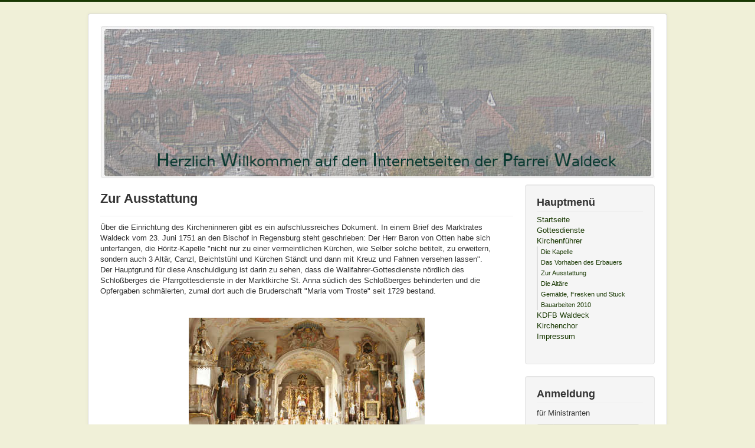

--- FILE ---
content_type: text/html; charset=utf-8
request_url: https://pfarrei-waldeck.de/index.php/kirchenfuehrer/zur-ausstattung
body_size: 3280
content:
<!DOCTYPE html>
<html lang="de-de" dir="ltr">
<head>
	<meta name="viewport" content="width=device-width, initial-scale=1.0" />
	<meta charset="utf-8" />
	<base href="https://pfarrei-waldeck.de/index.php/kirchenfuehrer/zur-ausstattung" />
	<meta name="author" content="Super User" />
	<meta name="description" content="Homepage der Pfarrei Waldeck" />
	<meta name="generator" content="Joomla! - Open Source Content Management" />
	<title>Zur Ausstattung</title>
	<link href="/templates/protostar/favicon.ico" rel="shortcut icon" type="image/vnd.microsoft.icon" />
	<link href="/templates/protostar/css/template.css?b1317da8494b5b7cd2c4217520eab411" rel="stylesheet" />
	<style>

	body.site {
		border-top: 3px solid #183802;
		background-color: #f0f0d8;
	}
	a {
		color: #183802;
	}
	.nav-list > .active > a,
	.nav-list > .active > a:hover,
	.dropdown-menu li > a:hover,
	.dropdown-menu .active > a,
	.dropdown-menu .active > a:hover,
	.nav-pills > .active > a,
	.nav-pills > .active > a:hover,
	.btn-primary {
		background: #183802;
	}
	</style>
	<script type="application/json" class="joomla-script-options new">{"csrf.token":"ce82cf6d08a97adf63d198e7c536c654","system.paths":{"root":"","base":""},"system.keepalive":{"interval":840000,"uri":"\/index.php\/component\/ajax\/?format=json"}}</script>
	<script src="/media/jui/js/jquery.min.js?b1317da8494b5b7cd2c4217520eab411"></script>
	<script src="/media/jui/js/jquery-noconflict.js?b1317da8494b5b7cd2c4217520eab411"></script>
	<script src="/media/jui/js/jquery-migrate.min.js?b1317da8494b5b7cd2c4217520eab411"></script>
	<script src="/media/system/js/caption.js?b1317da8494b5b7cd2c4217520eab411"></script>
	<script src="/media/jui/js/bootstrap.min.js?b1317da8494b5b7cd2c4217520eab411"></script>
	<script src="/templates/protostar/js/template.js?b1317da8494b5b7cd2c4217520eab411"></script>
	<!--[if lt IE 9]><script src="/media/jui/js/html5.js?b1317da8494b5b7cd2c4217520eab411"></script><![endif]-->
	<script src="/media/system/js/core.js?b1317da8494b5b7cd2c4217520eab411"></script>
	<!--[if lt IE 9]><script src="/media/system/js/polyfill.event.js?b1317da8494b5b7cd2c4217520eab411"></script><![endif]-->
	<script src="/media/system/js/keepalive.js?b1317da8494b5b7cd2c4217520eab411"></script>
	<script>
jQuery(window).on('load',  function() {
				new JCaption('img.caption');
			});jQuery(function($){ initTooltips(); $("body").on("subform-row-add", initTooltips); function initTooltips (event, container) { container = container || document;$(container).find(".hasTooltip").tooltip({"html": true,"container": "body"});} });
	</script>

</head>
<body class="site com_content view-article no-layout no-task itemid-107">
	<!-- Body -->
	<div class="body" id="top">
		<div class="container">
			<!-- Header -->
			<header class="header" role="banner">
				<div class="header-inner clearfix">
					<a class="brand pull-left" href="/">
						<img src="https://pfarrei-waldeck.de/images/gb_layer07a.jpg" alt="Pfarrei Waldeck" />											</a>
					<div class="header-search pull-right">
						
					</div>
				</div>
			</header>
						
			<div class="row-fluid">
								<main id="content" role="main" class="span9">
					<!-- Begin Content -->
					
					<div id="system-message-container">
	</div>

					<div class="item-page" itemscope itemtype="https://schema.org/Article">
	<meta itemprop="inLanguage" content="de-DE" />
	
		
			<div class="page-header">
		<h2 itemprop="headline">
			Zur Ausstattung		</h2>
							</div>
					
		
	
	
		
						<div itemprop="articleBody">
		<p>Über die Einrichtung des Kircheninneren gibt es ein aufschlussreiches Dokument. In einem Brief des Marktrates Waldeck vom 23. Juni 1751 an den Bischof in Regensburg steht geschrieben: Der Herr Baron von Otten habe sich unterfangen, die Höritz-Kapelle "nicht nur zu einer vermeintlichen Kürchen, wie Selber solche betitelt, zu erweitern, sondern auch 3 Altär, Canzl, Beichtstühl und Kürchen Ständt und dann mit Kreuz und Fahnen versehen lassen". Der Hauptgrund für diese Anschuldigung ist darin zu sehen, dass die Wallfahrer-Gottesdienste nördlich des Schloßberges die Pfarrgottesdienste in der Marktkirche St. Anna südlich des Schloßberges behinderten und die Opfergaben schmälerten, zumal dort auch die Bruderschaft "Maria vom Troste" seit 1729 bestand.</p>
<p> </p>
<p><em><img style="display: block; margin-left: auto; margin-right: auto;" src="/images/kirchenfuehrer/kirchenf-hauptgang_q.jpg" alt="" /></em></p>
<p style="text-align: center;"><em>Bild: Das Innere der Kirche in Richtung Hochaltar</em></p>
<p style="text-align: center;"> </p> 	</div>

											<dl class="article-info muted">

		
			<dt class="article-info-term">
									Details							</dt>

			
			
			
			
			
		
					
			
										<dd class="hits">
					<span class="icon-eye-open" aria-hidden="true"></span>
					<meta itemprop="interactionCount" content="UserPageVisits:5658" />
					Zugriffe: 5658			</dd>						</dl>
					
									</div>

					<div aria-label="breadcrumbs" role="navigation">
	<ul itemscope itemtype="https://schema.org/BreadcrumbList" class="breadcrumb">
					<li>
				Aktuelle Seite: &#160;
			</li>
		
						<li itemprop="itemListElement" itemscope itemtype="https://schema.org/ListItem">
											<a itemprop="item" href="/index.php" class="pathway"><span itemprop="name">Startseite</span></a>
					
											<span class="divider">
							<img src="/media/system/images/arrow.png" alt="" />						</span>
										<meta itemprop="position" content="1">
				</li>
							<li itemprop="itemListElement" itemscope itemtype="https://schema.org/ListItem">
											<a itemprop="item" href="/index.php/kirchenfuehrer" class="pathway"><span itemprop="name">Kirchenführer</span></a>
					
											<span class="divider">
							<img src="/media/system/images/arrow.png" alt="" />						</span>
										<meta itemprop="position" content="2">
				</li>
							<li itemprop="itemListElement" itemscope itemtype="https://schema.org/ListItem" class="active">
					<span itemprop="name">
						Zur Ausstattung					</span>
					<meta itemprop="position" content="3">
				</li>
				</ul>
</div>

					<!-- End Content -->
				</main>
									<div id="aside" class="span3">
						<!-- Begin Right Sidebar -->
						<div class="well _menu"><h3 class="page-header">Hauptmenü</h3><ul class="nav menu mod-list">
<li class="item-101 default"><a href="/index.php" >Startseite</a></li><li class="item-102"><a href="/index.php/gottesdienste" >Gottesdienste</a></li><li class="item-103 active deeper parent"><a href="/index.php/kirchenfuehrer" >Kirchenführer</a><ul class="nav-child unstyled small"><li class="item-104"><a href="/index.php/kirchenfuehrer/die-kapelle" >Die Kapelle</a></li><li class="item-105"><a href="/index.php/kirchenfuehrer/das-vorhaben-des-erbauers" >Das Vorhaben des Erbauers</a></li><li class="item-107 current active"><a href="/index.php/kirchenfuehrer/zur-ausstattung" >Zur Ausstattung</a></li><li class="item-108"><a href="/index.php/kirchenfuehrer/die-altaere" >Die Altäre</a></li><li class="item-109"><a href="/index.php/kirchenfuehrer/gemaelde-fresken-und-stuck" >Gemälde, Fresken und Stuck</a></li><li class="item-110"><a href="/index.php/kirchenfuehrer/bauarbeiten-2010" >Bauarbeiten 2010</a></li></ul></li><li class="item-115"><a href="/index.php/kdfb-waldeck" >KDFB Waldeck</a></li><li class="item-114"><a href="/index.php/chorgemeinschaft" >Kirchenchor</a></li><li class="item-113"><a href="/index.php/impressum" >Impressum</a></li></ul>
</div><div class="well "><h3 class="page-header">Anmeldung</h3><form action="/index.php/kirchenfuehrer/zur-ausstattung" method="post" id="login-form" class="form-inline">
			<div class="pretext">
			<p>für Ministranten</p>
		</div>
		<div class="userdata">
		<div id="form-login-username" class="control-group">
			<div class="controls">
									<div class="input-prepend">
						<span class="add-on">
							<span class="icon-user hasTooltip" title="Benutzername"></span>
							<label for="modlgn-username" class="element-invisible">Benutzername</label>
						</span>
						<input id="modlgn-username" type="text" name="username" class="input-small" tabindex="0" size="18" placeholder="Benutzername" />
					</div>
							</div>
		</div>
		<div id="form-login-password" class="control-group">
			<div class="controls">
									<div class="input-prepend">
						<span class="add-on">
							<span class="icon-lock hasTooltip" title="Passwort">
							</span>
								<label for="modlgn-passwd" class="element-invisible">Passwort							</label>
						</span>
						<input id="modlgn-passwd" type="password" name="password" class="input-small" tabindex="0" size="18" placeholder="Passwort" />
					</div>
							</div>
		</div>
						<div id="form-login-remember" class="control-group checkbox">
			<label for="modlgn-remember" class="control-label">Angemeldet bleiben</label> <input id="modlgn-remember" type="checkbox" name="remember" class="inputbox" value="yes"/>
		</div>
				<div id="form-login-submit" class="control-group">
			<div class="controls">
				<button type="submit" tabindex="0" name="Submit" class="btn btn-primary login-button">Anmelden</button>
			</div>
		</div>
					<ul class="unstyled">
							<li>
					<a href="/index.php/component/users/?view=remind&amp;Itemid=101">
					Benutzername vergessen?</a>
				</li>
				<li>
					<a href="/index.php/component/users/?view=reset&amp;Itemid=101">
					Passwort vergessen?</a>
				</li>
			</ul>
		<input type="hidden" name="option" value="com_users" />
		<input type="hidden" name="task" value="user.login" />
		<input type="hidden" name="return" value="aHR0cHM6Ly9wZmFycmVpLXdhbGRlY2suZGUvaW5kZXgucGhwL2tpcmNoZW5mdWVocmVyL3p1ci1hdXNzdGF0dHVuZw==" />
		<input type="hidden" name="ce82cf6d08a97adf63d198e7c536c654" value="1" />	</div>
	</form>
</div>
						<!-- End Right Sidebar -->
					</div>
							</div>
		</div>
	</div>
	<!-- Footer -->
	<footer class="footer" role="contentinfo">
		<div class="container">
			<hr />
			
			<p class="pull-right">
				<a href="#top" id="back-top">
					Nach oben				</a>
			</p>
			<p>
				&copy; 2026 Pfarrei Waldeck			</p>
		</div>
	</footer>
	
</body>
</html>
